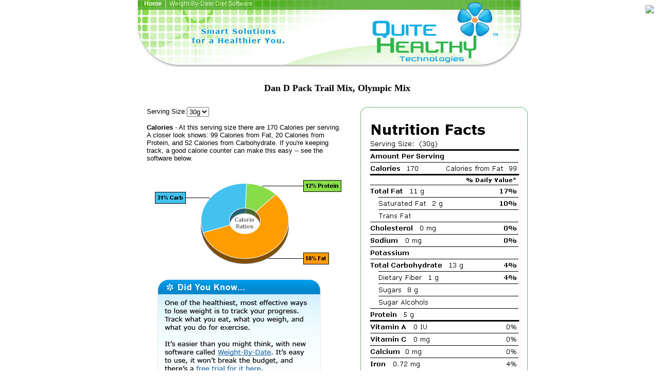

--- FILE ---
content_type: text/html
request_url: http://quitehealthy.com/nutrition-facts/dan-d-pack/L161721.html
body_size: 3384
content:
<!DOCTYPE HTML PUBLIC "-//W3C//DTD HTML 4.01 Transitional//EN">
<html>
<head>
<meta http-equiv="Content-Type" content="text/html; charset=UTF-8"/>
<title>Calorie Counting Made Easy - Dan D Pack Trail Mix, Olympic Mix</title>
<meta name="Description" content="Dan D Pack Trail Mix, Olympic Mix () - Calories: 170, Carbs: 13g, Fat: 11g. See the complete nutrient food label for this food.">
<meta http-equiv="Content-Type" content="text/html; charset=utf-8"/>
<link href="../../qh.css" rel="stylesheet" type="text/css">
<style type="text/css">
<!--
.style1 {font-size: 18px; font-weight: bold; font-family: Arial, Helvetica, sans-serif;}
-->
</style>
<script type="text/javascript">
<!--
function MM_jumpMenu(targ,selObj,restore){ //v3.0
  eval(targ+".location='"+selObj.options[selObj.selectedIndex].value+"'");
  if (restore) selObj.selectedIndex=0;
}
//-->
</script>
</head>
<body bgcolor="#FFFFFF" text="#000000" leftmargin="0" topmargin="0" marginwidth="0" marginheight="0">
<div align="center"><table width="751" border="0" cellspacing="0" cellpadding="0">
<tr>
<td valign="top" class="mainheader1" style="vertical-align:top; margin-top:0px"><div style="padding-left:15px"> 
<a href="../../nutrition-facts/dan-d-pack/index.html" class="topbar4">Home</a>&nbsp;&nbsp;|&nbsp;&nbsp;Weight-By-Date Diet Software</div></td>
</tr>
</table><table width="771" border="0" align="center" cellpadding="0" cellspacing="0">
  <tr>
    <td width="10"><img src="../../images/spacer.gif" width="10" height="10">
        <div align="center"> </div>    </td>
    <td width="761" height="33">
<table width="760" border="0" align="center" cellpadding="0" cellspacing="0">
<tr><td width="20" rowspan="3"><h1><img src="../../images/spacer.gif" width="20" height="20"/></h1></td>
<td valign="middle"><h1 align="center">&nbsp;<br>Dan D Pack Trail Mix, Olympic Mix</h1></td></tr>
<tr><td valign="middle">&nbsp;</td></tr>
<tr><td valign="middle">
<div class="rndgreen_parent" style="float:right; width:325px; padding-top:0px; margin-left:30px;">
<div class="rndgreen_top"><div class="rndgreen_tl"><div class="rndgreen_tr"></div></div></div>
<div class="rndgreen_main" style="text-align:left"><img src="../../nutrition-facts/food-labels/labelL161721.gif" alt="Nutrition Facts Label for Dan D Pack Trail Mix, Olympic Mix" width="303" height="497"/></div>
<div class="rndgreen_bottom"><div class="rndgreen_bl"><div class="rndgreen_br"></div></div></div>&nbsp;<br>&nbsp;<br>
<div class="rndorange_top"><div class="rndorange_tl"><div class="rndorange_tr"></div></div></div>
<div class="rndorange_main" style="text-align:left">
<div align="center"><strong>About The Charts and Nutrition Facts<br>&nbsp;</strong></div><ul type="square" class="fontSmall">
<li>For accuracy, the <strong>calorie chart</strong> and fat chart are based on the biggest serving size available.<br>&nbsp;</li>
<li>These <strong>nutrition facts</strong> came directly from the USDA or manufacturer/restaurant.<br>&nbsp;</li>
<li>If you're using a calorie counter, remember that Fat, Carbs, and Protein calories are just <strong>close estimations</strong> based on the Atwater factors:<br>&nbsp;<br>Fat: 9 cal/g &nbsp;&nbsp;Carb: 4 cal/g &nbsp;&nbsp;Protein: 4 cal/g<br>&nbsp;</li>
<li>Percent Daily Values are based on a 2,000 calorie diet. Please remember this when using this information to make <strong>healthy food choices</strong> for your diet.<br>&nbsp;</li></ul></div>
<div class="rndorange_bottom"><div class="rndorange_bl"><div class="rndorange_br"></div></div></div></div>
<form name="frmServing" id="frmServing"><p>Serving Size:<select name="jumpMenu" id="jumpMenu" class="textbox_leftmiddle" onchange="MM_jumpMenu('parent',this,0)">
<option value="L161721.html" selected="selected">30g</option>
</select></p></form>
<p><strong>Calories</strong> - At this serving size there are 170 Calories per serving. A closer look shows: 99 Calories from Fat, 20 Calories from Protein, and 52 Calories from Carbohydrate. If you're keeping track, a good calorie counter can make this easy -- see the software below.</p>
<p><img src="../../nutrition-facts/food-calories/caloriesL16172.gif" alt="Calorie Chart for Dan D Pack Trail Mix, Olympic Mix" width="380" height="200"/></p>
<div align="left" style="padding-left:20px"><img src="../../images/nutrition_facts_ad1.gif" border="0"></div>
<p><strong>Fat</strong> - One serving has 11 grams of Total Fat. This is made up of 2 grams of Saturated Fat and unfortunately the Trans Fat amount was not listed for this food. The rest of the Fat (9 grams) is unaccounted for.</p>
<p><img src="../../nutrition-facts/fat-grams/fatL16172.gif" alt="Fat Gram Chart for Dan D Pack Trail Mix, Olympic Mix" width="380" height="200"/></p>
<p><strong>Cholesterol</strong> - A serving of this size contains no Cholesterol. This is good news if cholesterol is part of your healthy eating plan.</p>
<p><strong>Carbohydrates</strong> - For this food, the total Carbohydrate count is 13 grams, which includes 8 grams of Sugar and 1 gram of Fiber. There are 12 Net Carbs per serving (total Carbs minus Fiber), which is good to know if you are watching your blood sugar or on a low carb diet.</p>
<p><strong>Protein</strong> - For Protein, one serving of this food has a total of 5 grams.</p>
<p><strong>Minerals</strong> - This food is not a significant source of Calcium. It does have 0.72 mg of Iron, however. In addition, t1 gram of Fiber.</p>
<p><strong>Vitamins</strong> - This food is not a significant source of Vitamins C or A.<br>&nbsp;<br>&nbsp;</p></td></tr>
<tr><td colspan="2">&nbsp;<br/>&nbsp;</td></tr>
<tr><td>&nbsp;</td><td>
<div class="rndblue_parent" style="float:right; width:325px; padding-top:0px; margin-left:30px;">
<div class="rndblue_top"><div class="rndblue_tl"><div class="rndblue_tr"></div></div></div>
<div class="rndblue_main" style="text-align:left">
<div align="center"><strong>More Health and Fitness Tools<br>&nbsp;</strong></div><ul type="square">
<li><a href="../../recommended-daily-intake.html" class="altlink1"><strong>Recommended Daily Intake Calculator</strong></a><br/>Calculate your recommended daily intake for calories, carbs, fat and more.<br/>&nbsp;</li>
<li><a href="../../bmr-calorie-calculator.html" class="altlink1"><strong>BMR-Calorie Calculator</strong></a><br/>Counting calories? Choose a healthy calorie goal.<br/>&nbsp;</li>
<li><a href="../../high-blood-pressure.html" class="altlink1"><strong>Blood Pressure Assessment</strong></a><br/>Is your blood pressure too high?</li>
</ul></div><div class="rndblue_bottom"><div class="rndblue_bl"><div class="rndblue_br"></div></div></div></div>
<p><strong>Related Foods and Nutritional Information:</strong></p><p>
<a href="../../nutrition-facts/dan-d-pack/L159301.html" class="altlink1">Trail Mix, Deluxe Fruit Mix</a><br/>
<a href="../../nutrition-facts/dan-d-pack/L159311.html" class="altlink1">Trail Mix, Fruit Gems Mix</a><br/>
<a href="../../nutrition-facts/dan-d-pack/L159321.html" class="altlink1">Trail Mix, Fruit Loop Medley</a><br/>
<a href="../../nutrition-facts/dan-d-pack/L159391.html" class="altlink1">Trail Mix, Honey Roasted Nut Mix</a><br/>
<a href="../../nutrition-facts/dan-d-pack/L159471.html" class="altlink1">Trail Mix, Mountain Trail Mix</a><br/>
<a href="../../nutrition-facts/dan-d-pack/L159481.html" class="altlink1">Trail Mix, Munchy Mix</a><br/>
<a href="../../nutrition-facts/dan-d-pack/L159331.html" class="altlink1">Trail Mix, Raisinberry</a><br/>
<a href="../../nutrition-facts/dan-d-pack/L159401.html" class="altlink1">Trail Mix, Ranger Mix</a><br/>
<a href="../../nutrition-facts/dan-d-pack/L159411.html" class="altlink1">Trail Mix, Salad Crunchy Mix</a><br/>
<a href="../../nutrition-facts/dan-d-pack/L159351.html" class="altlink1">Trail Mix, Salted 50% Cashew Mixed Nuts</a><br/>
<a href="../../nutrition-facts/dan-d-pack/L161711.html" class="altlink1">Trail Mix, Salted Delux Nut Mix</a><br/>
<a href="../../nutrition-facts/dan-d-pack/L159341.html" class="altlink1">Trail Mix, Tropical Fruit Mix</a><br/>
&nbsp;<br/><a href="../../nutrition-facts/dan-d-pack/index.html" class="altlink1">See All Related Foods</a><br/>
</p><p>&nbsp; </p></td></tr></table>
<p>&nbsp;</p></td></tr></table>
<table width="751" border="0" cellspacing="0" cellpadding="0">
  <tr>
    <td height="54"><p align="center"><img src="../../images/grey_pix1.gif" width="100%" height="1" vspace="10"><br>
<img src="../../images/email1.gif" width="132" height="20" border="0"></p>
<p align="center" class="fontSmall"><a href="../../nutrition-facts/dan-d-pack/index.html" class="altlink1">Home</a> &nbsp;|&nbsp; Weight-By-Date Diet Software<font color="#666666" size="1" face="Verdana, Arial, Helvetica, sans-serif">&nbsp; </font><br>
<br>
Copyright &copy; 2020 Quite Healthy Technologies, a Division of ProVariant, Inc.<br>
All rights reserved.</p></td></tr>
<tr><td><p align="center">&nbsp;</p></td></tr>
</table></div>
<!-- ConversionRuler.com ROI Performance Tracking: Landing -->
<script language="JavaScript" src="../../bin/clienttrack1_siteid_2428.js"></script>
<script language="JavaScript">
if (typeof cr_track != 'undefined') {cr_track(0);}
</script>
<!-- ConversionRuler.com END -->
<!-- WebSTAT REMOVED --><script defer src="https://static.cloudflareinsights.com/beacon.min.js/vcd15cbe7772f49c399c6a5babf22c1241717689176015" integrity="sha512-ZpsOmlRQV6y907TI0dKBHq9Md29nnaEIPlkf84rnaERnq6zvWvPUqr2ft8M1aS28oN72PdrCzSjY4U6VaAw1EQ==" data-cf-beacon='{"version":"2024.11.0","token":"b5a641d44c6b4e1e858d54f254fb3343","r":1,"server_timing":{"name":{"cfCacheStatus":true,"cfEdge":true,"cfExtPri":true,"cfL4":true,"cfOrigin":true,"cfSpeedBrain":true},"location_startswith":null}}' crossorigin="anonymous"></script>
</body>
</html>